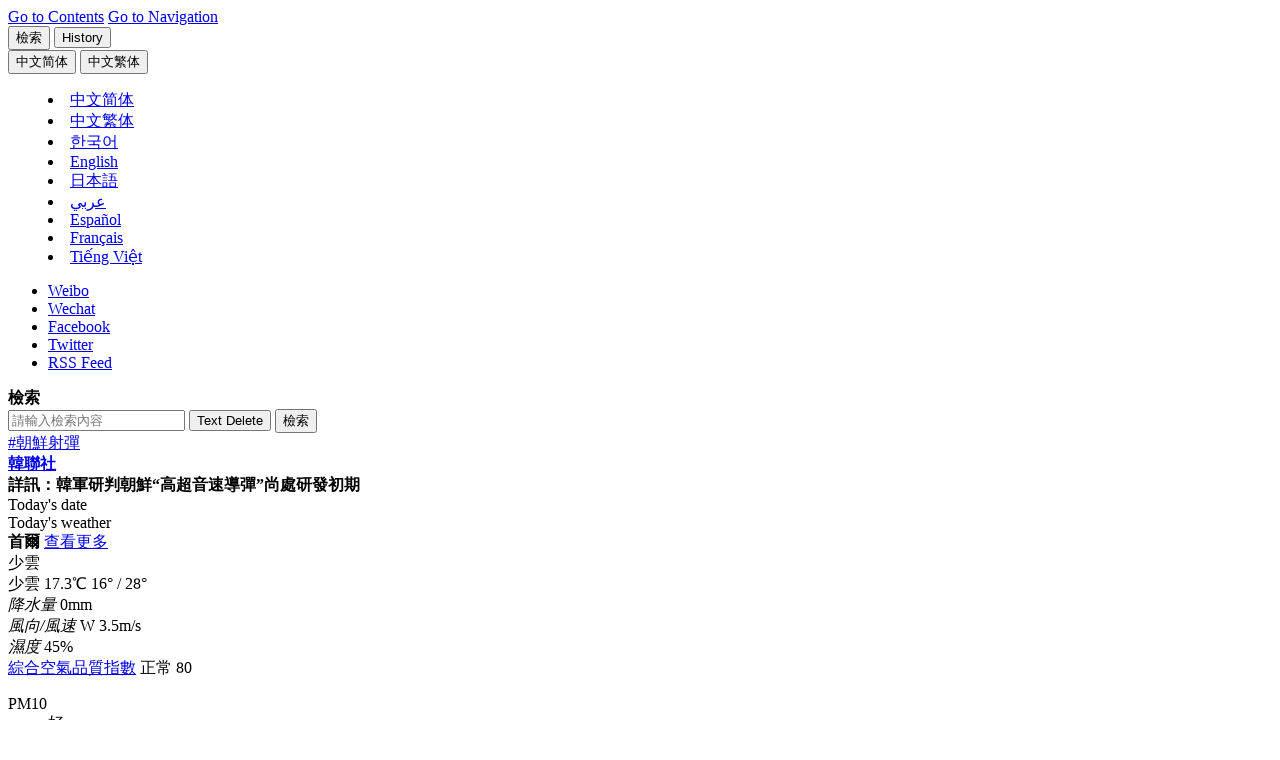

--- FILE ---
content_type: text/html;charset=big5
request_url: https://cb.yna.co.kr/gate/big5/cn.yna.co.kr/view/ACK20210929003900881?section=politics/index
body_size: 61899
content:
<!doctype html>
<html lang="zh" class="zh">
<head itemscope>
<meta charset="BIG5">
<meta http-equiv="X-UA-Compatible" content="IE=edge">
<meta name="viewport" content="width=device-width, initial-scale=1.0, maximum-scale=1.0, minimum-scale=1.0, user-scalable=no, target-densitydpi=medium-dpi">
<meta name="robots" content="max-image-preview:large, max-video-preview:30">
<link rel="canonical" id="canonical" href="https://cb.yna.co.kr/gate/big5/cn.yna.co.kr/view/ACK20210929003900881">
<meta property="og:url" content="https://cb.yna.co.kr/gate/big5/cn.yna.co.kr/view/ACK20210929003900881">
<meta name="twitter:url" content="https://cb.yna.co.kr/gate/big5/cn.yna.co.kr/view/ACK20210929003900881">
<meta itemprop="url" content="https://cb.yna.co.kr/gate/big5/cn.yna.co.kr/view/ACK20210929003900881">
<title>詳訊：韓軍研判朝鮮“高超音速導彈”尚處研發初期 | 韓聯社</title>
<meta property="og:title" content="詳訊：韓軍研判朝鮮“高超音速導彈”尚處研發初期 | 韓聯社">
<meta name="title" content="詳訊：韓軍研判朝鮮“高超音速導彈”尚處研發初期 | 韓聯社">
<meta name="twitter:title" content="詳訊：韓軍研判朝鮮“高超音速導彈”尚處研發初期 | 韓聯社">
<meta itemprop="name" content="詳訊：韓軍研判朝鮮“高超音速導彈”尚處研發初期 | 韓聯社">
<meta itemprop="headline" content="詳訊：韓軍研判朝鮮“高超音速導彈”尚處研發初期 | 韓聯社" />
<meta property="og:description" content="韓聯社首爾9月29日電 南韓聯合參謀本部（聯參）29日發佈消息稱，從朝鮮所謂“高超音速導彈”的飛行速度等情況研判，該導彈尚處於初期研發階段，到投入實戰部署尚需較長時間。據悉，韓美情..." />
<meta name="description" content="韓聯社首爾9月29日電 南韓聯合參謀本部（聯參）29日發佈消息稱，從朝鮮所謂“高超音速導彈”的飛行速度等情況研判，該導彈尚處於初期研發階段，到投入實戰部署尚需較長時間。據悉，韓美情..." />
<meta name="twitter:description" content="韓聯社首爾9月29日電 南韓聯合參謀本部（聯參）29日發佈消息稱，從朝鮮所謂“高超音速導彈”的飛行速度等情況研判，該導彈尚處於初期研發階段，到投入實戰部署尚需較長時間。據悉，韓美情..." />
<meta itemprop="description" content="韓聯社首爾9月29日電 南韓聯合參謀本部（聯參）29日發佈消息稱，從朝鮮所謂“高超音速導彈”的飛行速度等情況研判，該導彈尚處於初期研發階段，到投入實戰部署尚需較長時間。據悉，韓美情..." />
<meta name="twitter:card" content="summary_large_image" />
<meta name="twitter:image" content="https://cb.yna.co.kr/gate/big5/img.yna.co.kr/photo/yna/YH/2021/09/29/PYH2021092900660004200_P4.jpg">
<meta property="og:image" content="https://cb.yna.co.kr/gate/big5/img.yna.co.kr/photo/yna/YH/2021/09/29/PYH2021092900660004200_P4.jpg" />
<meta property="og:image:width" content="1024" />
<meta property="og:image:height" content="681" />
<meta name="image" content="https://cb.yna.co.kr/gate/big5/img.yna.co.kr/photo/yna/YH/2021/09/29/PYH2021092900660004200_P4.jpg" />
<meta itemprop="image" content="https://cb.yna.co.kr/gate/big5/img.yna.co.kr/photo/yna/YH/2021/09/29/PYH2021092900660004200_P4.jpg" />
<meta itemprop="thumbnailUrl" content="https://cb.yna.co.kr/gate/big5/img.yna.co.kr/photo/yna/YH/2021/09/29/PYH2021092900660004200_P4.jpg" />
<link rel="image_src" href="https://cb.yna.co.kr/gate/big5/img.yna.co.kr/photo/yna/YH/2021/09/29/PYH2021092900660004200_P4.jpg" />
<meta property="yna:content_id" content="ACK20210929003900881">
<meta property="yna:mobile_url" content="https://cb.yna.co.kr/gate/big5/m-cn.yna.co.kr/view/ACK20210929003900881">
<meta property="article:section" content="Politics" />
<meta itemprop="genre" content="Politics" />
<meta property="article:author" content="https://www.facebook.com/yonhapcn" />
<meta property="article:author" content="中文新聞組" />
<meta name="author" content="中文新聞組" />
<meta itemprop="publisher" content="中文新聞組" />
<meta property="article:published_time" content="2021-09-29T16:55:08+09:00" />
<meta property="article:modified_time" content="2021-09-29T16:55:08+09:00" />
<meta property="og:see_also" content="https://cb.yna.co.kr/gate/big5/cn.yna.co.kr/view/ACK20210929003400881" />
<meta property="og:see_also" content="https://cb.yna.co.kr/gate/big5/cn.yna.co.kr/view/ACK20210929002700881" />
<meta property="og:see_also" content="https://cb.yna.co.kr/gate/big5/cn.yna.co.kr/view/ACK20210928003200881" />
<meta property="og:see_also" content="https://cb.yna.co.kr/gate/big5/cn.yna.co.kr/view/ACK20210929002800881" />
<meta property="og:see_also" content="https://cb.yna.co.kr/gate/big5/cn.yna.co.kr/view/ACK20210929001100881" />
<link rel="alternate" media="only screen and (max-width: 640px)" href="https://cb.yna.co.kr/gate/big5/m-cn.yna.co.kr/view/ACK20210929003900881" />
<meta property="og:type" content="article">
<meta name="resource-type" content="article">
<meta name="copyright" content="Yonhapnews">
<meta property="og:site_name" content="韓聯社（南韓聯合通訊社）">
<meta name="twitter:site" content="@yonhapcn">
<meta property="article:publisher" content="https://www.facebook.com/yonhapcn">
<meta name="twitter:creator" content="@yonhapcn">
<meta property="og:locale" content="zh">
<meta itemprop="inLanguage" content="zh">
<link rel="shortcut icon" type="image/x-icon" href="https://r.yna.co.kr/global/favicon.ico">
<link rel="icon" type="image/x-icon" href="https://r.yna.co.kr/global/favicon.ico">
<link rel="stylesheet" href="https://fonts.googleapis.com/css?family=Barlow:wght@400,500,700&display=swap">
<link rel="stylesheet" href="https://r.yna.co.kr/global/home/v01/css/default.css?v=20260114_1045">
<link rel="stylesheet" href="https://r.yna.co.kr/global/home/v01/css/layout.css?v=20260114_1045">
<link rel="stylesheet" href="https://r.yna.co.kr/www/home_n/v02/css/media.css?v=20260114_1045">
<link rel="stylesheet" href="https://r.yna.co.kr/global/home/v01/css/article.css?v=20260114_1045">
<link rel="stylesheet" href="https://r.yna.co.kr/global/home/v01/css/common.css?v=20260114_1600">
<link rel="stylesheet" href="https://r.yna.co.kr/global/home/v01/css/weather_ui.css?v=20260114_1045">
<link rel="stylesheet" href="https://r.yna.co.kr/global/home/v01/css/weather_ui02.css?v=20260114_1045">
<link rel="stylesheet" href="https://r.yna.co.kr/global/home/v01/css/weather.css?v=20260114_1045">
<link rel="stylesheet" href="https://r.yna.co.kr/ck/home/v01/css/cb.css?v=20260114_1045">
<link rel="stylesheet" href="https://r.yna.co.kr/global/home/v01/css/ui.css?v=20260114_1045">
<script src="https://r.yna.co.kr/global/home/v01/js/jquery-1.12.4.js"></script>
<!--[if (IE 8)|(IE 9)]><script src="https://rd.yna.co.kr/common/js/jquery.xdr.min.js"></script><![endif]-->
<script src="https://r.yna.co.kr/global/lib/v01/js/jquery.tmpl.min.js"></script>
<script src="https://r.yna.co.kr/global/home/v01/js/jquery-ui.js"></script>
<script src="https://r.yna.co.kr/global/home/v01/js/plugin.js"></script>
<script src="https://r.yna.co.kr/global/lib/v01/js/underscore-min.js"></script>
<script src="https://r.yna.co.kr/global/home/v01/js/video.js"></script>
<script src="https://rd.yna.co.kr/ck/js/ck_static.js?v=20260114_1045" charset="UTF-8"></script>
<script src="https://rd.yna.co.kr/global/js/serviceCore.js?v=20260114_1045"></script>
<script src="https://rd.yna.co.kr/global/js/mediaCompiler.js?v=20260114_1045"></script>
<script src="https://rd.yna.co.kr/global/js/dateFormat.js?v=20260114_1045" charset="UTF-8"></script>
<script src="https://rd.yna.co.kr/global/js/book_mark.js?v=20260114_1045"></script>
<script src="https://rd.yna.co.kr/global/js/saved.js?v=20260114_1045"></script>
<script src="https://r.yna.co.kr/global/home/v01/js/weather.js?v=20260114_1045" charset="UTF-8"></script>
<script src="https://r.yna.co.kr/global/home/v01/js/common.js?v=20260114_1600"></script>
<script src="https://r.yna.co.kr/global/home/v01/js/ui.js?v=20260114_1045"></script>
<!--[if lt IE 9]>
<script src="https://r.yna.co.kr/global/home/v01/js/html5shiv.js"></script>
<script src="https://r.yna.co.kr/global/home/v01/js/selectivizr.js"></script>
<script src="https://r.yna.co.kr/global/home/v01/js/videojs-ie8.min.js"></script>
<link rel="stylesheet" href="https://r.yna.co.kr/global/home/v01/css/ie8.css">
<![endif]-->
<script async src="https://www.googletagmanager.com/gtag/js?id=G-6TSHD4DVG1"></script>
<script>
	window.dataLayer = window.dataLayer || [];
	function gtag() { dataLayer.push(arguments); }
	gtag('js', new Date());
	gtag('config', 'G-6TSHD4DVG1');
	gtag('config', 'G-3DRTCWDZK9');
</script>
<script type="text/javascript" src="https://rd.yna.co.kr/global/js/yna_stat.js?v=20260114_1045"></script>
<script src="https://cdp.yna.co.kr/script/1.0.0/yna_crm_log_module.min.js"></script>
<script>
	let chineseSite = 'YNA_CN';
	if (document.location.host == 'cb.yna.co.kr') chineseSite = 'YNA_CB';
	console.log(chineseSite);
	window.__YNALogModuleDataLayer = window.__YNALogModuleDataLayer || [];
	window.__YNALogModuleDataLayer.push({ type: 'pageview', option: { sid: chineseSite } });
</script>
<script type="application/ld+json">
{
	"@context": "https://cb.yna.co.kr/gate/big5/schema.org","@type": "NewsMediaOrganization",
	"name" : "韓聯社" ,"alternateName":  ["&#50672;&#54633;&#45684;&#49828;", "YNA", "YonhapNews", "Yonhap News Agency", "聯合&#12491;&#12517;&#12540;&#12473;", "&#1608;&#1603;&#1575;&#1604;&#1577; &#1610;&#1608;&#1606;&#1607;&#1575;&#1576; &#1604;&#1604;&#1575;&#1606;&#1576;&#1575;&#1569;", "AGENCIA DE NOTICIAS YONHAP", "AGENCE DE PRESSE YONHAP", "H&#227;ng th&#244;ng t&#7845;n Yonhap News"],
	"url": "https://cb.yna.co.kr/gate/big5/cn.yna.co.kr/",
	"@id": "https://cb.yna.co.kr/gate/big5/cn.yna.co.kr/#publisher",
	"logo": {"@context": "https://cb.yna.co.kr/gate/big5/schema.org","@type": "ImageObject","url": "https://r.yna.co.kr/global/home/v01/img/yonhapnews_logo_600x600_cb01.jpg","width": 600,"height": 600},
	"image": {"@context": "https://cb.yna.co.kr/gate/big5/schema.org","@type": "ImageObject","url": "https://r.yna.co.kr/global/home/v01/img/yonhapnews_logo_1200x800_ck01.jpg","width": 1200, "height": 800},
	"ethicsPolicy": "https://www.yna.co.kr/policy/ethics",
	"foundingDate": "1980-12-19",
	"address": {"@type": "PostalAddress", "postalCode": "03143", "addressCountry": "KR", "addressRegion": "首爾", "addressLocality": "鐘路區", "streetAddress": "栗谷路2街25"},"telephone": "+82-2-398-3114",
	"sameAs": ["https://www.facebook.com/yonhapcn","https://cb.yna.co.kr/gate/big5/x.com/yonhapcn","https://cb.yna.co.kr/gate/big5/zh.wikipedia.org/wiki/%E9%9F%93%E5%9C%8B%E8%81%AF%E5%90%88%E9%80%9A%E8%A8%8A%E7%A4%BE","https://www.weibo.com/yonhapcn"]
}
</script>
<script type="application/ld+json">
{
	"@context": "https://cb.yna.co.kr/gate/big5/schema.org","@type": "BreadcrumbList",
	"itemListElement": [
		
		
		{ "@type": "ListItem", "position": 1, "item": { "@id": "https://cb.yna.co.kr/gate/big5/cn.yna.co.kr/", "name": "韓聯社" }},
		
		
		
		{ "@type": "ListItem", "position": 2, "item": { "@id": "https://cb.yna.co.kr/gate/big5/cn.yna.co.kr/politics/index", "name": "政治" }}
		
		
		
		
		
	]
}
</script>
<script type="application/ld+json">
{
	"@context": "https://cb.yna.co.kr/gate/big5/schema.org","@type": "NewsArticle","inLanguage": "zh",
	"mainEntityOfPage": "https://cb.yna.co.kr/gate/big5/cn.yna.co.kr/view/ACK20210929003900881",
	"url": "https://cb.yna.co.kr/gate/big5/cn.yna.co.kr/view/ACK20210929003900881",
	"headline": "詳訊：韓軍研判朝鮮“高超音速導彈”尚處研發初期",
	"image": [{"@context": "https://cb.yna.co.kr/gate/big5/schema.org","@type": "ImageObject","url": "https://cb.yna.co.kr/gate/big5/img.yna.co.kr/photo/yna/YH/2021/09/29/PYH2021092900660004200_P4.jpg","caption": "資料圖片：據朝中社9月29日報道，朝鮮國防科學院28日上午在慈江道龍林郡都陽裏試射了新研發的“火星-8”型高超音速導彈。 韓聯社/朝中社（圖片僅限南韓國內使用，嚴禁轉載複製）"}],
	"video": [],
	"keywords": ["朝鮮射彈"],
	"datePublished": "2021-09-29T16:55:08+09:00",
	"dateModified": "2021-09-29T16:55:08+09:00",
	"author": [{"@context":"https://cb.yna.co.kr/gate/big5/schema.org","@type":"Person","name":"中文新聞組","url":"https://cb.yna.co.kr/gate/big5/cn.yna.co.kr/"}],
	"publisher": {"@id": "https://cb.yna.co.kr/gate/big5/cn.yna.co.kr/#publisher","name": "韓聯社","logo": {"@context":"https://cb.yna.co.kr/gate/big5/schema.org","@type": "ImageObject", "url": "https://r.yna.co.kr/global/home/v01/img/yonhapnews_logo_600x600_cb01.jpg", "width": 600,"height": 600}},
	"copyrightHolder": {"@id": "https://cb.yna.co.kr/gate/big5/cn.yna.co.kr/#publisher", "name": "韓聯社"},
	"sourceOrganization": {"@id": "https://cb.yna.co.kr/gate/big5/cn.yna.co.kr/#publisher", "name": "韓聯社"},
	"isAccessibleForFree": true,"description": "韓聯社首爾9月29日電 南韓聯合參謀本部（聯參）29日發佈消息稱，從朝鮮所謂“高超音速導彈”的飛行速度等情況研判，該導彈尚處於初期研發階段，到投入實戰部署尚需較..."
}
</script>
<script id="pfrtData" type="application/json">
{
	"contentid": "ACK20210929003900881",
	"title": "詳訊：韓軍研判朝鮮“高超音速導彈”尚處研發初期",
	"writerName" : "中文新聞組",
	"section": "Politics",
	"thumbnailUrl" : "https://cb.yna.co.kr/gate/big5/img.yna.co.kr/photo/yna/YH/2021/09/29/PYH2021092900660004200_P4.jpg",
	"distdatetime" : "2021-09-29T16:55:08+09:00",
	"langType" : "CK",
	"residenceZoneName" : "",
	"urgency" : "3",
	"keyword": "朝鮮射彈",
	"divView" : "Politics(general);TWIT"
}
</script>
<script type="text/javascript" src="https://rd.yna.co.kr/global/js/redirect.js?v=20260114_1045"></script>
<script>
	Redirect.check('https://cb.yna.co.kr/gate/big5/m-cn.yna.co.kr/view/{cid}?{param}', '');
</script>
<script type="text/javascript">
  window._taboola = window._taboola || [];
  _taboola.push({article:'auto'});
  !function (e, f, u, i) {
    if (!document.getElementById(i)){
      e.async = 1;
      e.src = u;
      e.id = i;
      f.parentNode.insertBefore(e, f);
    }
  }(document.createElement('script'),
  document.getElementsByTagName('script')[0],
  'https://cdn.taboola.com/libtrc/yonhapnews-china/loader.js',
  'tb_loader_script');
  if(window.performance && typeof window.performance.mark == 'function')
    {window.performance.mark('tbl_ic');}
</script>
</head>
<body class="page-view page-article page-national body-ACK20210929003900881" data-depth01="politics">
<input type="hidden" id="cid" value="ACK20210929003900881">
<script id="contentJsonData">
(function(){
	CONTENT_DATA = JSON.stringify({
		"CID":"ACK20210929003900881",
		"TITLE":"詳訊：韓軍研判朝鮮\u201C高超音速導彈\u201D尚處研發初期",
		
		"BODY":"\n韓聯社首爾9月29日電 南韓聯合參謀本部（聯參）29日發佈消息稱，從朝鮮所謂\u201C高超音速導彈\u201D的飛行速度等情況研判，該導彈尚處於初期研發階段，到投入實戰部署尚需較長時間。\n\n據悉，韓美情報部門探測到的導彈速度約為3馬赫（3倍音速），尚未達到高超音速導彈的5倍音速標準，因此韓美研判其尚處研發初期。目前全球僅有美國、中國和俄羅斯成功研製出高超音速導彈。\n\n聯參稱，軍方研判韓美武器能探測並攔截朝方試射的導彈。有觀點認為，朝方完成試射並將其投入實戰部署後，攔截難度可能會加大。\n\n有分析指出，鋻於朝鮮的高超音速導彈已進入試射階段，韓美軍方有必要及時完善導彈防禦系統。另就韓軍破例正式確認朝鮮研發新型導彈一事，軍方人士表示，僅有朝鮮公開的報道內容可能會引發國民不安，因此聯參就目前的情況作以說明。\n\n據朝中社當天報道，朝鮮國防科學院28日上午在慈江道龍林郡都陽裏試射了新研發的\u201C火星-8\u201D型高超音速導彈。報道稱，試射結果驗證了首次引進的安瓿化導彈燃料系統和發動機穩定性。（完）\n\n\n\nsunwj@yna.co.kr\n\n【版權歸韓聯社所有，未經授權嚴禁轉載複製】",
		"IMG":"https://cb.yna.co.kr/gate/big5/img.yna.co.kr/photo/yna/YH/2021/09/29/PYH2021092900660004200_P2.jpg",
		
		"SECTION":"politics/index;政治",
		"SECTION_NAME":"政治",
		"KEYWORD":"朝鮮射彈",
		"DATETIME":"20210929165508"
	});
})();
</script>
<input type="hidden" id="requestSection" value="politics/index"/>
<input type="hidden" id="section" name="section" value="politics">
<div id="skipNav">
<a href="#container">Go to Contents</a>
<a href="#nav">Go to Navigation</a>
</div>
<header id="header" class="wrap-header">
<div class="header">
<div class="top-menu top-menu01">
<button type="button" class="btn-pop-search btn-pop-search01"><span>檢索</span></button>
<button type="button" class="btn-history btn-history01"><span>History</span></button>
<span class="history-num" id="history-num"></span>
<div id="langMenu" class="lang-menu lang-menu01">
<button type="button" class="btn-lang cgg"><span><fjtignoreurl>&#20013;&#25991;&#31616;&#20307;</fjtignoreurl></span></button>
<button type="button" class="btn-lang cbb"><span><fjtignoreurl>&#20013;&#25991;&#32321;&#20307;</fjtignoreurl></span></button>
<menu class="list">
<li class="zh cg"><fjtignoreurl><a href="https://cn.yna.co.kr/" lang="zh"><span>&#20013;&#25991;&#31616;&#20307;</span></a></fjtignoreurl></li>
<li class="zh cb"><fjtignoreurl><a href="https://cb.yna.co.kr" lang="zh"><span>&#20013;&#25991;&#32321;&#20307;</span></a></fjtignoreurl></li>
<li class="ko"><a href="https://www.yna.co.kr/" lang="ko"><span>&#54620;&#44397;&#50612;</span></a></li>
<li class="en"><a href="https://en.yna.co.kr/" lang="en"><span>English</span></a></li>
<li class="ja"><a href="https://jp.yna.co.kr/" lang="ja"><span>日本語</span></a></li>
<li class="ar"><a href="https://ar.yna.co.kr/" lang="ar"><span>&#1593;&#1585;&#1576;&#1610;</span></a></li>
<li class="es"><a href="https://sp.yna.co.kr/" lang="es"><span>Espa&#241;ol</span></a></li>
<li class="fr"><a href="https://fr.yna.co.kr/" lang="fr"><span>Fran&#231;ais</span></a></li>
<li class="vi"><a href="https://cb.yna.co.kr/gate/big5/vi.yna.co.kr/" lang="vi"><span>Ti&#7871;ng Vi&#7879;t</span></a></li>
</menu>
</div>
</div>
<ul class="sns-link">
<li class="wei"><a href="https://www.weibo.com/yonhapcn" target="_blank" rel="nofollow">Weibo</a></li>
<li class="wec">
<a href="#none" class="sns-clicked">Wechat</a>
<div class="sns-layer-wec" style="display:none;">
<div class="sns-layer-inner">
<button class="close">close</button>
<span class="img-con"><img src="https://r.yna.co.kr/ck/home/v01/img/img_m_qr2.gif" alt="微信 QR code"></span>
<div class="txt-con">
<span>用微信掃碼二維碼</span>
<span>分享至好友和朋友圈</span>
</div>
</div>
<i></i>
</div>
</li>
<li class="fb"><a href="https://www.facebook.com/yonhapcn" target="_blank" rel="nofollow">Facebook</a></li>
<li class="tw"><a href="https://twitter.com/yonhapcn" target="_blank" rel="nofollow">Twitter</a></li>
<li class="rss"><a href="https://cb.yna.co.kr/gate/big5/cn.yna.co.kr/channel/rss">RSS Feed</a></li>
</ul>
</div>
<div id="headerSearch" class="search-layer search-layer01">
<div class="search-top">
<strong class="tit">檢索</strong>
<form action="http://cb.yna.co.kr/gate/big5/cn.yna.co.kr/search/index@UTF-8" method="get" enctype="application/x-www-form-urlencoded">
<div class="box">
<div class="input-box">
<input type="text" id="index-sch-keyword" name="query" value="" placeholder="請輸入檢索內容">
<input type="hidden" id="index-sch-lang" name="lang" value="CK">
<button type="button" class="btn-del" id="gnbDel"><span>Text Delete</span></button>
<button type="button" class="btn-search"><span>檢索</span></button>
</div>
<div class="keyword">
<span><a href="https://cb.yna.co.kr/gate/big5/cn.yna.co.kr/search/index?query=-ifbase4-base60-JUU2JTlDJTlEJUU5JUIyJTlDJUU1JUIwJTg0JUU1JUJDJUI5Jmxhbmc9Q0s~">#朝鮮射彈</a></span>
</div>
</div>
</form>
</div>
</div>
<strong class="header-logo logo-style01"><a href="https://cb.yna.co.kr/gate/big5/cn.yna.co.kr/index">韓聯社</a></strong>
<div class="page-view-title"><strong>詳訊：韓軍研判朝鮮“高超音速導彈”尚處研發初期</strong></div>
<div class="header-cont">
<div class="today-zone">
<span class="tit">Today&#39;s date</span>
<strong class="date"></strong>
</div>
<div id="tickerWeather" class="weather-zone">
<span class="tit">Today&#39;s weather</span>
<div class="weather-slide">
</div>
<div class="weather-layer">
<div id="con-wrap01" class="con-wrap">
<div class="tit-wrap">
<strong class="tit">首爾</strong>
<span class="btn"><a href="https://cb.yna.co.kr/gate/big5/cn.yna.co.kr/weather/index">查看更多</a></span>
</div>
<span class="ico ico-b02">少雲</span>
<div class="temp-wrap">
<span class="txt">少雲</span>
<span class="temp">17.3<span>℃</span></span>
<span class="min-max"><span class="min">16&#176;</span> /
<span class="max">28&#176;</span></span>
</div>
<div class="temp-wrap02">
<div class="con">
<em class="tit">降水量</em>
0mm
</div>
<div class="con">
<em class="tit">風向/風速</em>
W 3.5m/s
</div>
<div class="con">
<em class="tit">濕度</em>
45%
</div>
</div>
<div class="bot-wrap">
<div class="tit-wrap">
<span class="tit"><a href="#none">綜合空氣品質指數</a></span>
<span class="txt"><span>正常</span> 80</span>
</div>
<dl>
<dt>PM10</dt>
<dd>好</dd>
<dt>DSS</dt>
<dd>極差</dd>
<dt>PM2.5</dt>
<dd>差</dd>
<dt>O&#8323;</dt>
<dd>普通</dd>
</dl>
</div>
</div>
</div>
<div class="weather-layer-pop" id="weather-Advice-auto">
<div id="con-wrap" class="con-wrap">
<div class="tit-wrap">
<span class="btn02"><button type="button" class="btn-close" id="weatherlayerClose"><span>close</span></button></span>
</div>
<dl>
<dt>CAI</dt>
<dd>綜合空氣品質指數</dd>
<dt>PM10</dt>
<dd>顆粒物濃度低於10微克/立方米</dd>
<dt>PM2.5</dt>
<dd>顆粒物濃度低於2.5微克/立方米</dd>
<dt>O&#8323;</dt>
<dd>Ozone</dd>
</dl>
</div>
</div>
</div>
<div id="latestNews" class="latest-news">
<span class="tit">Latest News</span>
<div class="latest-news-slide">
</div>
<span class="btn-wrap">
<button type="button" class="btn-latest-pause"><span>Pause</span></button>
<button type="button" class="btn-latest-more"><span>more</span></button>
</span>
<div id="latestNewsLayer" class="latest-news-layer">
<span class="btn-wrap">
<button type="button" class="btn-close"><span>Close</span></button>
</span>
<ul>
</ul>
</div>
</div>
</div>
<nav id="nav" class="nav">
<ul class="gnb">
<li class="depth01">
<a href="https://cb.yna.co.kr/gate/big5/cn.yna.co.kr/news" data-depth01="headlines">滾動</a>
</li>
<li class="depth01">
<a href="https://cb.yna.co.kr/gate/big5/cn.yna.co.kr/politics/index" data-depth01="politics">政治</a>
</li>
<li class="depth01">
<a href="https://cb.yna.co.kr/gate/big5/cn.yna.co.kr/economy/index" data-depth01="economy">經濟</a>
</li>
<li class="depth01">
<a href="https://cb.yna.co.kr/gate/big5/cn.yna.co.kr/society/index" data-depth01="society">社會</a>
</li>
<li class="depth01">
<a href="https://cb.yna.co.kr/gate/big5/cn.yna.co.kr/culture-sports/index" data-depth01="cs">文娛體育</a>
</li>
<li class="depth01">
<a href="https://cb.yna.co.kr/gate/big5/cn.yna.co.kr/nk/index" data-depth01="nk">朝鮮</a>
</li>
<li class="depth01">
<a href="https://cb.yna.co.kr/gate/big5/cn.yna.co.kr/china-relationship/index" data-depth01="kcr">韓中關係</a>
</li>
<li class="depth01">
<a href="https://cb.yna.co.kr/gate/big5/cn.yna.co.kr/image/index" data-depth01="image">圖片</a>
</li>
<li class="last depth01">
<a href="https://cb.yna.co.kr/gate/big5/cn.yna.co.kr/video/index" data-depth01="video">視頻</a>
</li>
</ul>
</nav>
<div class="sub-menu-bar"></div>
</header>
<div id="#dim" class="dim"></div>
<script>
	(function(){
		ARTICLE_SLIDE_DATA = {"_CREATE":"20260121 11:57:13.101","DATA":[{"DIV":"edit","IMG":"\/photo\/yna\/YH\/2026\/01\/21\/PYH2026012104330001300_T.jpg","NUM":1,"SECTION_CODE":"politics\/index","TITLE":"李在明新年記者會：將尋求可行手段力保匯率趨穩","CID":"ACK20260121001800881"},{"DIV":"edit","IMG":"\/photo\/yna\/YH\/2026\/01\/10\/PYH2026011000460004200_T.jpg","NUM":2,"SECTION_CODE":"politics\/index","TITLE":"韓軍警強制調查無人機入朝案三名嫌疑人","CID":"ACK20260121001000881"},{"DIV":"edit","IMG":"\/etc\/inner\/CK\/2026\/01\/21\/ACK20260121000600881_03_i_T.jpg","NUM":3,"SECTION_CODE":"economy\/index","TITLE":"三星顯示向中國極氪9X供應三款車載OLED屏","CID":"ACK20260121000600881"},{"DIV":"edit","IMG":"\/photo\/yna\/YH\/2025\/09\/17\/PYH2025091720810008300_T.jpg","NUM":4,"SECTION_CODE":"politics\/index","TITLE":"韓外交部：正推進一季度內舉行韓中外長會談","CID":"ACK20260120003900881"},{"DIV":"edit","IMG":"\/photo\/yna\/YH\/2026\/01\/15\/PYH2026011501140001300_T.jpg","NUM":5,"SECTION_CODE":"politics\/index","TITLE":"韓總理金民錫明起訪美 或會晤美副總統萬斯","CID":"ACK20260121000700881"},{"DIV":"edit","IMG":"\/photo\/yna\/YH\/2026\/01\/21\/PYH2026012100920004200_T.jpg","NUM":6,"SECTION_CODE":"nk\/index","TITLE":"金正恩出席溫泉設施竣工儀式讚賞改造成果","CID":"ACK20260121000100881"},{"DIV":"section","IMG":"\/etc\/inner\/CK\/2026\/01\/21\/ACK20260121001100881_01_i_T.jpg","NUM":7,"SECTION_CODE":"politics\/index","TITLE":"簡訊：李在明召開記者會提出新年施政方向","CID":"ACK20260121001100881"},{"DIV":"section","IMG":"\/photo\/yna\/YH\/2026\/01\/21\/PYH2026012104330001300_T.jpg","NUM":8,"SECTION_CODE":"politics\/index","TITLE":"簡訊：李在明表示將力爭儘早重啟朝美和韓朝對話","CID":"ACK20260121001200881"},{"DIV":"section","IMG":"\/etc\/inner\/CK\/2026\/01\/21\/ACK20260121000900881_01_i_T.jpg","NUM":9,"SECTION_CODE":"politics\/index","TITLE":"快訊：李在明表示將力爭儘早重啟朝美和韓朝對話","CID":"ACK20260121000900881"},{"DIV":"section","IMG":"\/etc\/inner\/CK\/2026\/01\/21\/ACK20260121000800881_01_i_T.jpg","NUM":10,"SECTION_CODE":"politics\/index","TITLE":"快訊：李在明開新年記者會提出五大國家發展戰略","CID":"ACK20260121000800881"},{"DIV":"section","IMG":"\/photo\/cms\/2020\/10\/09\/66\/PCM20201009000066030_T.jpg","NUM":11,"SECTION_CODE":"economy\/index","TITLE":"電商酷澎遇用戶\u201C登出潮\u201D 競爭對手分羹市場","CID":"ACK20260120001200881"},{"DIV":"section","IMG":"\/photo\/cms\/2019\/07\/03\/35\/PCM20190703000135990_T.jpg","NUM":12,"SECTION_CODE":"economy\/index","TITLE":"IMF上調南韓2026年經濟增長預期至1.9%","CID":"ACK20260119003200881"},{"DIV":"section","IMG":"\/photo\/yna\/YH\/2026\/01\/19\/PYH2026011912470001301_T.jpg","NUM":13,"SECTION_CODE":"economy\/index","TITLE":"韓綜股指收盤首破4900點 實現12連漲","CID":"ACK20260119003300881"},{"DIV":"section","IMG":"\/photo\/yna\/YH\/2026\/01\/18\/PYH2026011802310001300_T.jpg","NUM":14,"SECTION_CODE":"economy\/index","TITLE":"現代汽車股價漲勢迅猛 歸功於AI機器人技術","CID":"ACK20260119002000881"},{"DIV":"section","IMG":"\/photo\/yna\/YH\/2025\/11\/28\/PYH2025112811250001300_T.jpg","NUM":15,"SECTION_CODE":"economy\/index","TITLE":"李健熙遺孀減持1500萬股三星電子股份套現","CID":"ACK20260119001100881"},{"DIV":"section","IMG":"\/photo\/cms\/2020\/03\/28\/12\/PCM20200328000012030_T.jpg","NUM":16,"SECTION_CODE":"society\/index","TITLE":"全球速賣通賣家賬戶去年遭入侵 結算款延遲到賬","CID":"ACK20260120004100881"},{"DIV":"section","IMG":"\/etc\/inner\/CK\/2026\/01\/20\/ACK20260120003200881_01_i_T.jpg","NUM":17,"SECTION_CODE":"society\/index","TITLE":"2026年1月20日韓聯社要聞簡報","CID":"ACK20260120003200881"},{"DIV":"section","IMG":"\/photo\/yna\/YH\/2026\/01\/05\/PYH2026010518650001300_T.jpg","NUM":18,"SECTION_CODE":"society\/index","TITLE":"韓智庫舉辦專家對話會為韓中關係發展把脈定向","CID":"ACK20260120003000881"},{"DIV":"section","IMG":"\/photo\/yna\/YH\/2026\/01\/20\/PYH2026012002270001300_T.jpg","NUM":19,"SECTION_CODE":"society\/index","TITLE":"大寒節氣南韓遭遇強寒流來襲","CID":"ACK20260120001400881"},{"DIV":"section","IMG":"\/etc\/inner\/CK\/2026\/01\/20\/ACK20260120001300881_06_i_T.jpg","NUM":20,"SECTION_CODE":"society\/index","TITLE":"調查：八成多外國人對南韓有好感 佔比創新高","CID":"ACK20260120001300881"},{"DIV":"section","IMG":"\/etc\/inner\/CK\/2026\/01\/20\/ACK20260120001500881_05_i_T.jpg","NUM":21,"SECTION_CODE":"culture-sports\/index","TITLE":"BLACKPINK世巡東京站演出吸引16萬餘人捧場","CID":"ACK20260120001500881"},{"DIV":"section","IMG":"\/etc\/inner\/CK\/2026\/01\/19\/ACK20260119003400881_02_i_T.jpg","NUM":22,"SECTION_CODE":"culture-sports\/index","TITLE":"防彈成員V發行第二部寫真集《TYPE 非》","CID":"ACK20260119003400881"},{"DIV":"section","IMG":"\/etc\/inner\/CK\/2026\/01\/19\/ACK20260119002400881_02_i_T.jpg","NUM":23,"SECTION_CODE":"culture-sports\/index","TITLE":"防彈擬於3月底在首爾光化門舉行回歸演出","CID":"ACK20260119002400881"},{"DIV":"section","IMG":"\/etc\/inner\/CK\/2026\/01\/19\/ACK20260119001300881_07_i_T.jpg","NUM":24,"SECTION_CODE":"culture-sports\/index","TITLE":"男團EXO今攜正規新輯《REVERXE》回歸","CID":"ACK20260119001300881"},{"DIV":"section","IMG":"\/photo\/yna\/YH\/2025\/10\/28\/PYH2025102819950000700_T.jpg","NUM":25,"SECTION_CODE":"culture-sports\/index","TITLE":"韓政府擬與朝共同申請跆拳道入遺","CID":"ACK20260119000700881"},{"DIV":"section","IMG":"\/etc\/inner\/CK\/2026\/01\/20\/ACK20260120000700881_03_i_T.jpg","NUM":26,"SECTION_CODE":"nk\/index","TITLE":"金正恩在工廠竣工儀式上解除一副總理職務","CID":"ACK20260120000700881"},{"DIV":"section","IMG":"\/photo\/yna\/YH\/2026\/01\/19\/PYH2026011902030004200_T.jpg","NUM":27,"SECTION_CODE":"nk\/index","TITLE":"朝鮮階級教育設施出現\u201C南韓是頭號敵國\u201D標語","CID":"ACK20260119002700881"},{"DIV":"section","IMG":"\/photo\/cms\/2024\/05\/17\/92\/PCM20240517000192990_T.jpg","NUM":28,"SECTION_CODE":"nk\/index","TITLE":"朝鮮駭客組織利用NAVER和谷歌門戶廣告實施攻擊","CID":"ACK20260119002100881"},{"DIV":"section","IMG":"\/photo\/yna\/YH\/2025\/09\/05\/PYH2025090501370088100_T.jpg","NUM":29,"SECTION_CODE":"nk\/index","TITLE":"金正恩向習近平致賀年卡 與多國領導人捆綁報道","CID":"ACK20260118000200881"},{"DIV":"section","IMG":"\/photo\/yna\/YH\/2026\/01\/20\/PYH2026012007200001300_T.jpg","NUM":30,"SECTION_CODE":"china-relationship\/index","TITLE":"李在明：應妥善管理上海大韓民國臨時政府舊址","CID":"ACK20260120002500881"},{"DIV":"section","IMG":"\/etc\/inner\/CK\/2026\/01\/19\/ACK20260119000400881_01_i_T.jpg","NUM":31,"SECTION_CODE":"china-relationship\/index","TITLE":"韓中自貿協定第二階段第十三輪談判今在京啟動","CID":"ACK20260119000400881"},{"DIV":"section","IMG":"\/etc\/inner\/CK\/2026\/01\/15\/ACK20260115003500881_01_i_T.jpg","NUM":32,"SECTION_CODE":"china-relationship\/index","TITLE":"韓藝術高校將在滬辦傳統藝術講座和展演","CID":"ACK20260115003500881"}],"_API":"slides?lang=CK&id=249,278,253,279&count=100&dbefore=72&sbefore=24&section=politics,economy,society,culture-sports,nk,china-relationship"}
	})();
</script>
<div class="wrap-container">
<div id="container" class="container">
<aside class="aside-top-bnr">
<div class="con ads-top01">
<script async src="https://cb.yna.co.kr/gate/big5/ad.yna.co.kr/RealMedia/ads/adstream_sx.ads/chinese.yna/main@Top?ads-top01"></script>
</div>
</aside>
<section class="contents">
<article class="story-view-zone article-view-zone">
<div class="sns-flying dis-opacity">
<div class="sns-share02 social-type02">
<button type="button" class="share-btn02 wei" data-snslink="https://cb.yna.co.kr/gate/big5/cn.yna.co.kr/view/ACK20210929003900881?input=wei" data-title="詳訊：韓軍研判朝鮮“高超音速導彈”尚處研發初期"><span>Weibo</span></button>
<button type="button" class="share-btn02 qq" data-snslink="https://cb.yna.co.kr/gate/big5/cn.yna.co.kr/view/ACK20210929003900881?input=qq" data-title="詳訊：韓軍研判朝鮮“高超音速導彈”尚處研發初期"><span>QQ空間</span></button>
<div class="more-box">
<button type="button" class="share-btn02 mor"><span>More</span></button>
<div class="sns-share">
<button type="button" class="share-btn wec" data-snslink="http://cb.yna.co.kr/gate/big5/yna.kr/ACK20210929003900881?input=wec" data-title="詳訊：韓軍研判朝鮮“高超音速導彈”尚處研發初期"><span>Wechat</span></button>
<button type="button" class="share-btn ren" data-snslink="https://cb.yna.co.kr/gate/big5/cn.yna.co.kr/view/ACK20210929003900881?input=ren" data-title="詳訊：韓軍研判朝鮮“高超音速導彈”尚處研發初期"><span>Renren</span></button>
<button type="button" class="share-btn fb" data-snslink="https://cb.yna.co.kr/gate/big5/cn.yna.co.kr/view/ACK20210929003900881?input=fb" data-title="詳訊：韓軍研判朝鮮“高超音速導彈”尚處研發初期"><span>Facebook</span></button>
<button type="button" class="share-btn tw" data-snslink="https://cb.yna.co.kr/gate/big5/cn.yna.co.kr/view/ACK20210929003900881?input=tw" data-title="詳訊：韓軍研判朝鮮“高超音速導彈”尚處研發初期"><span>X</span></button>
</div>
</div>
<div class="more-box">
<button type="button" class="share-btn02 copy" data-snslink="https://cb.yna.co.kr/gate/big5/cn.yna.co.kr/view/ACK20210929003900881"><span>Copy URL</span></button>
<div class="share-copy dis-none">
<p>連結已複製</p>
<button type="button" class="btn-g">確認</button>
</div>
</div>
</div>
</div>
<header class="title-article01">
<h1 class="tit">詳訊：韓軍研判朝鮮“高超音速導彈”尚處研發初期</h1>
<div class="info-box">
<div class="info-con">
<span class="txt">
<strong><a href="https://cb.yna.co.kr/gate/big5/cn.yna.co.kr/politics/index">政治</a></strong>
2021年 09月 29日 16:55
</span>
</div>
<div class="social-btns social-type02">
<button type="button" class="btn-share">
<span>SHARE</span>
</button>
<div class="sns-share">
<button type="button" class="share-btn wei" data-snslink="https://cb.yna.co.kr/gate/big5/cn.yna.co.kr/view/ACK20210929003900881?input=wei" data-title="詳訊：韓軍研判朝鮮“高超音速導彈”尚處研發初期"><span>Weibo</span></button>
<button type="button" class="share-btn qq" data-snslink="https://cb.yna.co.kr/gate/big5/cn.yna.co.kr/view/ACK20210929003900881?input=qq" data-title="詳訊：韓軍研判朝鮮“高超音速導彈”尚處研發初期"><span>QQ空間</span></button>
<button type="button" class="share-btn wec" data-snslink="http://cb.yna.co.kr/gate/big5/yna.kr/ACK20210929003900881?input=wec" data-title="詳訊：韓軍研判朝鮮“高超音速導彈”尚處研發初期"><span>Wechat</span></button>
<button type="button" class="share-btn ren" data-snslink="https://cb.yna.co.kr/gate/big5/cn.yna.co.kr/view/ACK20210929003900881?input=ren" data-title="詳訊：韓軍研判朝鮮“高超音速導彈”尚處研發初期"><span>Renren</span></button>
<button type="button" class="share-btn fb" data-snslink="https://cb.yna.co.kr/gate/big5/cn.yna.co.kr/view/ACK20210929003900881?input=fb" data-title="詳訊：韓軍研判朝鮮“高超音速導彈”尚處研發初期"><span>Facebook</span></button>
<button type="button" class="share-btn tw" data-snslink="https://cb.yna.co.kr/gate/big5/cn.yna.co.kr/view/ACK20210929003900881?input=tw" data-title="詳訊：韓軍研判朝鮮“高超音速導彈”尚處研發初期"><span>X</span></button>
<button type="button" class="share-btn copy" data-snslink="https://cb.yna.co.kr/gate/big5/cn.yna.co.kr/view/ACK20210929003900881" data-title="詳訊：韓軍研判朝鮮“高超音速導彈”尚處研發初期"><span>Copy URL</span></button>
</div>
<div class="share-copy dis-none">
連結已複製
</div>
<button type="button" class="btn-like" data-likeid="ACK20210929003900881">
<span>LIKE</span>
</button>
<button type="button" class="btn-save">
<span>SAVE</span>
</button>
<button type="button" class="btn-print">
<span>PRINT</span>
</button>
<div class="fontsize-box">
<button type="button" class="btn-fontsize">
<span>FONT SIZE</span>
</button>
<div class="layer-font">
<ul>
<li>
<input type="radio" id="fontSize01" name="inpFont" value="font-size01" class="inp-radio" checked="checked">
<label for="fontSize01" class="inp-label font-size01">
<span class="ico-check"></span>
小號
</label>
</li>
<li>
<input type="radio" id="fontSize03" name="inpFont" value="font-size03" class="inp-radio">
<label for="fontSize03" class="inp-label font-size03">
<span class="ico-check"></span>
中號
</label>
</li>
<li>
<input type="radio" id="fontSize05" name="inpFont" value="font-size05" class="inp-radio">
<label for="fontSize05" class="inp-label font-size05">
<span class="ico-check"></span>
大號
</label>
</li>
</ul>
</div>
</div>
</div>
</div>
</header>
<div class="view-body">
<div class="sub-content">
<article class="story-news">
<p>韓聯社首爾9月29日電 南韓聯合參謀本部（聯參）29日發佈消息稱，從朝鮮所謂“高超音速導彈”的飛行速度等情況研判，該導彈尚處於初期研發階段，到投入實戰部署尚需較長時間。</p>
<p>據悉，韓美情報部門探測到的導彈速度約為3馬赫（3倍音速），尚未達到高超音速導彈的5倍音速標準，因此韓美研判其尚處研發初期。目前全球僅有美國、中國和俄羅斯成功研製出高超音速導彈。</p>
<p>聯參稱，軍方研判韓美武器能探測並攔截朝方試射的導彈。有觀點認為，朝方完成試射並將其投入實戰部署後，攔截難度可能會加大。</p>
<p>有分析指出，鋻於朝鮮的高超音速導彈已進入試射階段，韓美軍方有必要及時完善導彈防禦系統。另就韓軍破例正式確認朝鮮研發新型導彈一事，軍方人士表示，僅有朝鮮公開的報道內容可能會引發國民不安，因此聯參就目前的情況作以說明。</p>
<p>據朝中社當天報道，朝鮮國防科學院28日上午在慈江道龍林郡都陽裏試射了新研發的“火星-8”型高超音速導彈。報道稱，試射結果驗證了首次引進的安瓿化導彈燃料系統和發動機穩定性。（完）</p>
<div class="comp-box photo-group">
<figure class="image-zone" data-mapping-filename="PYH2021092900660004200_P2.jpg">
<div class="img-con">
<span class="img"><img src="https://cb.yna.co.kr/gate/big5/img.yna.co.kr/photo/yna/YH/2021/09/29/PYH2021092900660004200_P4.jpg" alt="資料圖片：據朝中社9月29日報道，朝鮮國防科學院28日上午在慈江道龍林郡都陽裏試射了新研發的“火星-8”型高超音速導彈。 韓聯社/朝中社（圖片僅限南韓國內使用，嚴禁轉載複製）"></span>
</div>
<figcaption class="desc-con">
<strong class="tit-cap"></strong>
<p class="txt-desc">資料圖片：據朝中社9月29日報道，朝鮮國防科學院28日上午在慈江道龍林郡都陽裏試射了新研發的“火星-8”型高超音速導彈。 韓聯社/朝中社（圖片僅限南韓國內使用，嚴禁轉載複製）</p>
<p class="txt-link" data-mapping-link=""><a href="" target="_blank" title="Opens in new web browser window"></a></p>
</figcaption>
</figure>
</div>
<p>sunwj@yna.co.kr</p>
<p>【版權歸韓聯社所有，未經授權嚴禁轉載複製】</p>
<p class="txt-copyright adrs">
<em class="txt01">【版權歸韓聯社所有，未經授權嚴禁轉載複製和用於人工智慧開發及利用】</em>
</p>
<div class="related-group">
<div class="related-zone rel">
<strong class="tit">相關新聞</strong>
<div class="article-list">
<ul id="moreArticleNews">
<li><a href="https://cb.yna.co.kr/gate/big5/cn.yna.co.kr/view/ACK20210929003400881">韓中對朝代表開視頻會討論朝鮮射彈</a></li>
<li><a href="https://cb.yna.co.kr/gate/big5/cn.yna.co.kr/view/ACK20210929002700881">韓統一部長官吁朝重返對話推動合作發展</a></li>
<li><a href="https://cb.yna.co.kr/gate/big5/cn.yna.co.kr/view/ACK20210928003200881">韓政府就朝鮮射彈表遺憾 暫未視其為挑釁</a></li>
<li><a href="https://cb.yna.co.kr/gate/big5/cn.yna.co.kr/view/ACK20210929002800881">韓軍研判朝鮮“高超音速導彈”尚處研發初期</a></li>
<li><a href="https://cb.yna.co.kr/gate/big5/cn.yna.co.kr/view/ACK20210929001100881">韓美發佈聯合國防協商機制會議成果</a></li>
</ul>
</div>
</div>
</div>
</article>
<div class="aside-box01">
<aside class="bnr01">
<div id="w2g-slot2-cnt">
<script>
     (function () {
        var domain = 'cn.yna.co.kr';
        var slot = 'w2g-slot2';
        if (window.self !== window.parent) {
           var d = top.document, w = window.parent;
           var parent = this.frameElement;
           parent.style.display = "none";
        } else {
           var d = document, w = window, parent = null;
           if (typeof d.currentScript !== 'undefined') {
              parent = d.currentScript;
              if (parent == null) {
                 parent = document.getElementById(slot + '-cnt');
              }
           } else {
              parent = d.body.lastElementChild;
           }
        }
        d.addEventListener('wtgLoaded', function (e) {
           if (typeof w.w2g.single === 'function') {
              w.w2g.single(domain, slot, parent);
           }
        }, false);
        if (w.w2gLoaded === undefined) {
           w.w2gLoaded = 0;
        }
        if (w.w2gLoaded < 1 && w.w2g === undefined) {
           var element = d.createElement('script'), head = d.head || d.getElementsByTagName('head')[0];
           element.type = 'text/javascript';
           element.async = true;
           element.src = 'https://cb.yna.co.kr/gate/big5/lib.wtg-ads.com/lib.single.wtg.min.js';
           head.appendChild(element);
           w.w2gLoaded++;
        }
        if (w.w2g !== undefined && typeof w.w2g.single === 'function') {
           w.w2g.single(domain, slot, parent);
        }
     })();
  </script>
</div>
</aside>
<aside class="bnr02">
<div id="w2g-slot3-cnt">
<script>
     (function () {
        var domain = 'cn.yna.co.kr';
        var slot = 'w2g-slot3';
        if (window.self !== window.parent) {
           var d = top.document, w = window.parent;
           var parent = this.frameElement;
           parent.style.display = "none";
        } else {
           var d = document, w = window, parent = null;
           if (typeof d.currentScript !== 'undefined') {
              parent = d.currentScript;
              if (parent == null) {
                 parent = document.getElementById(slot + '-cnt');
              }
           } else {
              parent = d.body.lastElementChild;
           }
        }
        d.addEventListener('wtgLoaded', function (e) {
           if (typeof w.w2g.single === 'function') {
              w.w2g.single(domain, slot, parent);
           }
        }, false);
        if (w.w2gLoaded === undefined) {
           w.w2gLoaded = 0;
        }
        if (w.w2gLoaded < 1 && w.w2g === undefined) {
           var element = d.createElement('script'), head = d.head || d.getElementsByTagName('head')[0];
           element.type = 'text/javascript';
           element.async = true;
           element.src = 'https://cb.yna.co.kr/gate/big5/lib.wtg-ads.com/lib.single.wtg.min.js';
           head.appendChild(element);
           w.w2gLoaded++;
        }
        if (w.w2g !== undefined && typeof w.w2g.single === 'function') {
           w.w2g.single(domain, slot, parent);
        }
     })();
  </script>
</div>
</aside>
</div>
<div id="newsKeyword01" class="keyword-zone01">
<strong class="tit">關鍵詞</strong>
<div class="list">
<span><a href="https://cb.yna.co.kr/gate/big5/cn.yna.co.kr/search/index?query=-ifbase4-base60-JUU2JTlDJTlEJUU5JUIyJTlDJUU1JUIwJTg0JUU1JUJDJUI5Jmxhbmc9Q0s~">#朝鮮射彈</a></span>
</div>
</div>
<div id="taboola-below-article-thumbnails1"></div>
<script type="text/javascript">
  window._taboola = window._taboola || [];
  _taboola.push({
    mode: 'organic-thumbnails-a',
    container: 'taboola-below-article-thumbnails1',
    placement: 'Below Article Thumbnails1',
    target_type: 'mix'
  });
</script>
<div id="taboola-below-article-thumbnails2"></div>
<script type="text/javascript">
  window._taboola = window._taboola || [];
  _taboola.push({
    mode: 'thumbnails-a',
    container: 'taboola-below-article-thumbnails2',
    placement: 'Below Article Thumbnails2',
    target_type: 'mix'
  });
</script>
<script type="text/javascript">
  window._taboola = window._taboola || [];
  _taboola.push({flush: true});
</script>
</div>
<div class="right-area">
<aside class="right-bnr">
<div id="w2g-slot1-cnt">
<script>
     (function () {
        var domain = 'cn.yna.co.kr';
        var slot = 'w2g-slot1';
        if (window.self !== window.parent) {
           var d = top.document, w = window.parent;
           var parent = this.frameElement;
           parent.style.display = "none";
        } else {
           var d = document, w = window, parent = null;
           if (typeof d.currentScript !== 'undefined') {
              parent = d.currentScript;
              if (parent == null) {
                 parent = document.getElementById(slot + '-cnt');
              }
           } else {
              parent = d.body.lastElementChild;
           }
        }
        d.addEventListener('wtgLoaded', function (e) {
           if (typeof w.w2g.single === 'function') {
              w.w2g.single(domain, slot, parent);
           }
        }, false);
        if (w.w2gLoaded === undefined) {
           w.w2gLoaded = 0;
        }
        if (w.w2gLoaded < 1 && w.w2g === undefined) {
           var element = d.createElement('script'), head = d.head || d.getElementsByTagName('head')[0];
           element.type = 'text/javascript';
           element.async = true;
           element.src = 'https://cb.yna.co.kr/gate/big5/lib.wtg-ads.com/lib.single.wtg.min.js';
           head.appendChild(element);
           w.w2gLoaded++;
        }
        if (w.w2g !== undefined && typeof w.w2g.single === 'function') {
           w.w2g.single(domain, slot, parent);
        }
     })();
  </script>
</div>
</aside>
<section class="latest-news-zone right-list-zone">
<div class="section-tit">
<span class="tit">
最新新聞
</span>
<span class="desc">
政治
</span>
</div>
<ul class="list-box02">
</ul>
</section>
<section class="photo-zone right-list-zone">
<div class="section-tit">
<span class="tit"><a href="https://cb.yna.co.kr/gate/big5/cn.yna.co.kr/image/index">
圖片新聞
</a></span>
</div>
<div class="photo-box02">
<div class="slide-con02 photo-fade">
<div class="slider-img">
<figure class="img-con img-cover">
<a href="https://cb.yna.co.kr/gate/big5/cn.yna.co.kr/view/PYH20260121071300881?section=image/photos">
<img src="https://cb.yna.co.kr/gate/big5/img.yna.co.kr/template/ck/20260121/ck_339_20260121110212_P2.jpg" alt="李在明新年記者會">
</a>
</figure>
<div class="txt-con">
<strong class="tit">
<a href="https://cb.yna.co.kr/gate/big5/cn.yna.co.kr/view/PYH20260121071300881?section=image/photos">李在明新年記者會</a>
</strong>
</div>
</div>
<div class="slider-img">
<figure class="img-con img-cover">
<a href="https://cb.yna.co.kr/gate/big5/cn.yna.co.kr/view/PYH20260121040300881?section=image/photos">
<img src="https://cb.yna.co.kr/gate/big5/img.yna.co.kr/photo/yna/YH/2026/01/21/PYH2026012104030088100_P2.jpg" alt="韓船企掌門會見帕蘭蒂爾CEO">
</a>
</figure>
<div class="txt-con">
<strong class="tit">
<a href="https://cb.yna.co.kr/gate/big5/cn.yna.co.kr/view/PYH20260121040300881?section=image/photos">韓船企掌門會見帕蘭蒂爾CEO</a>
</strong>
</div>
</div>
<div class="slider-img">
<figure class="img-con img-cover">
<a href="https://cb.yna.co.kr/gate/big5/cn.yna.co.kr/view/PYH20260121020500881?section=image/photos">
<img src="https://cb.yna.co.kr/gate/big5/img.yna.co.kr/photo/yna/YH/2026/01/21/PYH2026012102050088100_P2.jpg" alt="國民力量黨首吸氧絕食">
</a>
</figure>
<div class="txt-con">
<strong class="tit">
<a href="https://cb.yna.co.kr/gate/big5/cn.yna.co.kr/view/PYH20260121020500881?section=image/photos">國民力量黨首吸氧絕食</a>
</strong>
</div>
</div>
</div>
</div>
<span class="btn-more"><a href="https://cb.yna.co.kr/gate/big5/cn.yna.co.kr/image/index"><span>more</span></a></span>
</section>
<section class="most-news-zone right-list-zone">
<ul class="tab-type01 n2">
<li class="on"><a>熱門新聞回放</a></li>
<li><a>文娛體育新聞回放</a></li>
</ul>
<div id="tab-list01" style="display:block;">
<ul class="list-box02 number01 tab-box">
<li>
<article>
<a href="https://cb.yna.co.kr/gate/big5/cn.yna.co.kr/view/ACK20260120002200881">
<figure class="img-cover">
<img src="https://cb.yna.co.kr/gate/big5/img.yna.co.kr/etc/inner/CK/2026/01/20/ACK20260120002200881_01_i_P2.jpg" alt="韓軍情報司一軍務員因向中國特工洩露軍機被判20年">
</figure>
<div class="txt-con01">
<strong class="tit01">韓軍情報司一軍務員因向中國特工洩露軍機被判20年</strong>
</div>
</a>
</article>
</li>
<li>
<article>
<a href="https://cb.yna.co.kr/gate/big5/cn.yna.co.kr/view/ACK20260120002500881">
<figure class="img-cover">
<img src="https://cb.yna.co.kr/gate/big5/img.yna.co.kr/photo/yna/YH/2026/01/20/PYH2026012007200001300_P2.jpg" alt="李在明：應妥善管理上海大韓民國臨時政府舊址">
</figure>
<div class="txt-con01">
<strong class="tit01">李在明：應妥善管理上海大韓民國臨時政府舊址</strong>
</div>
</a>
</article>
</li>
<li>
<article>
<a href="https://cb.yna.co.kr/gate/big5/cn.yna.co.kr/view/ACK20260120003900881">
<figure class="img-cover">
<img src="https://cb.yna.co.kr/gate/big5/img.yna.co.kr/photo/yna/YH/2025/09/17/PYH2025091720810008300_P2.jpg" alt="韓外交部：正推進一季度內舉行韓中外長會談">
</figure>
<div class="txt-con01">
<strong class="tit01">韓外交部：正推進一季度內舉行韓中外長會談</strong>
</div>
</a>
</article>
</li>
<li>
<article>
<a href="https://cb.yna.co.kr/gate/big5/cn.yna.co.kr/view/ACK20260120000700881">
<figure class="img-cover">
<img src="https://cb.yna.co.kr/gate/big5/img.yna.co.kr/etc/inner/CK/2026/01/20/ACK20260120000700881_03_i_P2.jpg" alt="金正恩在工廠竣工儀式上解除一副總理職務">
</figure>
<div class="txt-con01">
<strong class="tit01">金正恩在工廠竣工儀式上解除一副總理職務</strong>
</div>
</a>
</article>
</li>
<li>
<article>
<a href="https://cb.yna.co.kr/gate/big5/cn.yna.co.kr/view/ACK20260120004000881">
<figure class="img-cover">
<img src="https://cb.yna.co.kr/gate/big5/img.yna.co.kr/photo/yna/YH/2026/01/20/PYH2026012005080001300_P2.jpg" alt="韓政府將李在明釜山遇襲案定性為恐襲事件">
</figure>
<div class="txt-con01">
<strong class="tit01">韓政府將李在明釜山遇襲案定性為恐襲事件</strong>
</div>
</a>
</article>
</li>
</ul>
<a href="https://cb.yna.co.kr/gate/big5/cn.yna.co.kr/mostviewed/index" class="btn-more-txt">更多</a>
</div>
<div id="tab-list02" style="display: none;">
<ul class="list-box02 number01 tab-box">
<li>
<article>
<a href="https://cb.yna.co.kr/gate/big5/cn.yna.co.kr/view/ACK20260120001500881">
<figure class="img-cover">
<img src="https://cb.yna.co.kr/gate/big5/img.yna.co.kr/etc/inner/CK/2026/01/20/ACK20260120001500881_05_i_P2.jpg" alt="BLACKPINK世巡東京站演出吸引16萬餘人捧場">
</figure>
<div class="txt-con01">
<strong class="tit01">BLACKPINK世巡東京站演出吸引16萬餘人捧場</strong>
</div>
</a>
</article>
</li>
<li>
<article>
<a href="https://cb.yna.co.kr/gate/big5/cn.yna.co.kr/view/ACK20260120001300881">
<figure class="img-cover">
<img src="https://cb.yna.co.kr/gate/big5/img.yna.co.kr/etc/inner/CK/2026/01/20/ACK20260120001300881_06_i_P2.jpg" alt="調查：八成多外國人對南韓有好感 佔比創新高">
</figure>
<div class="txt-con01">
<strong class="tit01">調查：八成多外國人對南韓有好感 佔比創新高</strong>
</div>
</a>
</article>
</li>
<li>
<article>
<a href="https://cb.yna.co.kr/gate/big5/cn.yna.co.kr/view/ACK20260119003400881">
<figure class="img-cover">
<img src="https://cb.yna.co.kr/gate/big5/img.yna.co.kr/etc/inner/CK/2026/01/19/ACK20260119003400881_02_i_P2.jpg" alt="防彈成員V發行第二部寫真集《TYPE 非》">
</figure>
<div class="txt-con01">
<strong class="tit01">防彈成員V發行第二部寫真集《TYPE 非》</strong>
</div>
</a>
</article>
</li>
<li>
<article>
<a href="https://cb.yna.co.kr/gate/big5/cn.yna.co.kr/view/ACK20260119001300881">
<figure class="img-cover">
<img src="https://cb.yna.co.kr/gate/big5/img.yna.co.kr/etc/inner/CK/2026/01/19/ACK20260119001300881_07_i_P2.jpg" alt="男團EXO今攜正規新輯《REVERXE》回歸">
</figure>
<div class="txt-con01">
<strong class="tit01">男團EXO今攜正規新輯《REVERXE》回歸</strong>
</div>
</a>
</article>
</li>
<li>
<article>
<a href="https://cb.yna.co.kr/gate/big5/cn.yna.co.kr/view/ACK20260116000700881">
<figure class="img-cover">
<img src="https://cb.yna.co.kr/gate/big5/img.yna.co.kr/etc/inner/CK/2026/01/16/ACK20260116000700881_05_i_P2.jpg" alt="一週韓娛：BLACKPINK將回歸 寶兒離開SM">
</figure>
<div class="txt-con01">
<strong class="tit01">一週韓娛：BLACKPINK將回歸 寶兒離開SM</strong>
</div>
</a>
</article>
</li>
</ul>
<a href="https://cb.yna.co.kr/gate/big5/cn.yna.co.kr/mostviewed-entertainment/index" class="btn-more-txt">更多</a>
</div>
</section>
<section class="most-photo-zone right-list-zone">
<div class="section-tit">
<span class="tit"><a href="https://cb.yna.co.kr/gate/big5/cn.yna.co.kr/image/index">熱門圖片</a></span>
</div>
<ul class="photo-box01">
<li>
<article>
<a href="https://cb.yna.co.kr/gate/big5/cn.yna.co.kr/view/PYH20260120069200881">
<div class="txt-con01">
<strong class="tit01">最大在野黨黨首絕食第六天</strong>
</div>
<figure class="img-cover">
<img src="https://cb.yna.co.kr/gate/big5/img.yna.co.kr/photo/yna/YH/2026/01/20/PYH2026012006920088100_T2.jpg" alt="最大在野黨黨首絕食第六天">
</figure>
</a>
</article>
</li>
<li>
<article>
<a href="https://cb.yna.co.kr/gate/big5/cn.yna.co.kr/view/PYH20260120015100881">
<div class="txt-con01">
<strong class="tit01">韓意領導人自拍合影</strong>
</div>
<figure class="img-cover">
<img src="https://cb.yna.co.kr/gate/big5/img.yna.co.kr/photo/yna/YH/2026/01/20/PYH2026012001510088100_T2.jpg" alt="韓意領導人自拍合影">
</figure>
</a>
</article>
</li>
<li>
<article>
<a href="https://cb.yna.co.kr/gate/big5/cn.yna.co.kr/view/PYH20260119120200881">
<div class="txt-con01">
<strong class="tit01">安洗瑩拿下30連勝</strong>
</div>
<figure class="img-cover">
<img src="https://cb.yna.co.kr/gate/big5/img.yna.co.kr/photo/yna/YH/2026/01/19/PYH2026011912020088100_T2.jpg" alt="安洗瑩拿下30連勝">
</figure>
</a>
</article>
</li>
<li>
<article>
<a href="https://cb.yna.co.kr/gate/big5/cn.yna.co.kr/view/PYH20260121020500881">
<div class="txt-con01">
<strong class="tit01">國民力量黨首吸氧絕食</strong>
</div>
<figure class="img-cover">
<img src="https://cb.yna.co.kr/gate/big5/img.yna.co.kr/photo/yna/YH/2026/01/21/PYH2026012102050088100_T2.jpg" alt="國民力量黨首吸氧絕食">
</figure>
</a>
</article>
</li>
</ul>
<span class="btn-more"><a href="https://cb.yna.co.kr/gate/big5/cn.yna.co.kr/image/index"><span>更多</span></a></span>
</section>
</div>
</div>
<div class="btn-a-prev dis-opacity">
<button type="button" class="btn-arrow prev"><span>prev</span></button>
<article>
<a href="https://cb.yna.co.kr/gate/big5/cn.yna.co.kr/view/ACK20210929003900881" class="a-thumb-link left-270">
<figure class="img-thumb">
<img src="https://cb.yna.co.kr/gate/big5/img.yna.co.kr/photo/yna/YH/2021/09/29/PYH2021092900660004200_P4.jpg" alt="詳訊：韓軍研判朝鮮“高超音速導彈”尚處研發初期">
</figure>
<h2 class="tit">詳訊：韓軍研判朝鮮“高超音速導彈”尚處研發初期</h2>
</a>
</article>
</div>
<div class="btn-a-next dis-opacity">
<button type="button" class="btn-arrow next"><span>Next</span></button>
<article>
<a href="https://cb.yna.co.kr/gate/big5/cn.yna.co.kr/view/ACK20210929003900881" class="a-thumb-link right-270">
<figure class="img-thumb">
<img src="https://cb.yna.co.kr/gate/big5/img.yna.co.kr/photo/yna/YH/2021/09/29/PYH2021092900660004200_P4.jpg" alt="詳訊：韓軍研判朝鮮“高超音速導彈”尚處研發初期">
</figure>
<h2 class="tit">詳訊：韓軍研判朝鮮“高超音速導彈”尚處研發初期</h2>
</a>
</article>
</div>
</article>
</section>
<div class="sub-section-wrap bg-area02">
<section class="sub-section01 main-rightnow main-rightnow01">
<div class="section-tit">
<span class="tit"><a href="https://cb.yna.co.kr/gate/big5/cn.yna.co.kr/index">首頁新聞</a></span>
</div>
<div class="area01">
<div class="box-type">
<article>
<figure class="img-con img-cover">
<a href="https://cb.yna.co.kr/gate/big5/cn.yna.co.kr/view/ACK20260121001800881?section=politics/index">
<img src="https://cb.yna.co.kr/gate/big5/img.yna.co.kr/photo/yna/YH/2026/01/21/PYH2026012104330001300_P2.jpg" alt="李在明新年記者會：將尋求可行手段力保匯率趨穩">
</a>
</figure>
<div class="txt-con">
<strong class="tit"><a href="https://cb.yna.co.kr/gate/big5/cn.yna.co.kr/view/ACK20260121001800881?section=politics/index">李在明新年記者會：將尋求可行手段力保匯率趨穩</a></strong>
</div>
</article>
</div>
<div class="box-type">
<article>
<figure class="img-con img-cover">
<a href="https://cb.yna.co.kr/gate/big5/cn.yna.co.kr/view/ACK20260121001000881?section=politics/index">
<img src="https://cb.yna.co.kr/gate/big5/img.yna.co.kr/photo/yna/YH/2026/01/10/PYH2026011000460004200_P2.jpg" alt="韓軍警強制調查無人機入朝案三名嫌疑人">
</a>
</figure>
<div class="txt-con">
<strong class="tit"><a href="https://cb.yna.co.kr/gate/big5/cn.yna.co.kr/view/ACK20260121001000881?section=politics/index">韓軍警強制調查無人機入朝案三名嫌疑人</a></strong>
</div>
</article>
</div>
<div class="list-type04">
<ul>
<li>
<a href="https://cb.yna.co.kr/gate/big5/cn.yna.co.kr/view/ACK20260121000700881?section=politics/index">韓總理金民錫明起訪美 或會晤美副總統萬斯</a>
</li>
<li>
<a href="https://cb.yna.co.kr/gate/big5/cn.yna.co.kr/view/ACK20260121000100881?section=nk/index">金正恩出席溫泉設施竣工儀式讚賞改造成果</a>
</li>
<li>
<a href="https://cb.yna.co.kr/gate/big5/cn.yna.co.kr/view/ACK20260121000600881?section=economy/index">三星顯示向中國極氪9X供應三款車載OLED屏</a>
</li>
<li>
<a href="https://cb.yna.co.kr/gate/big5/cn.yna.co.kr/view/ACK20260120003900881?section=politics/index">韓外交部：正推進一季度內舉行韓中外長會談</a>
</li>
</ul>
</div>
</div>
</section>
</div>
<div class="path">
<div class="con">
<span class="home"><a href="https://cb.yna.co.kr/gate/big5/cn.yna.co.kr/index">主頁</a></span>
<strong class="current"><a href="https://cb.yna.co.kr/gate/big5/cn.yna.co.kr/politics/index">政治</a></strong>
</div>
</div>
</div>
</div>
<footer id="footer">
<nav class="fnb">
<dl class="news">
<dt>新聞</dt>
<dd>
<p><a href="https://cb.yna.co.kr/gate/big5/cn.yna.co.kr/news">滾動</a></p>
<p><a href="https://cb.yna.co.kr/gate/big5/cn.yna.co.kr/culture-sports/index">文娛體育</a></p>
<p><a href="https://cb.yna.co.kr/gate/big5/cn.yna.co.kr/video/index">視頻</a></p>
<p><a href="https://cb.yna.co.kr/gate/big5/cn.yna.co.kr/paper/index">報紙頭條新聞</a></p>
</dd>
<dd>
<p><a href="https://cb.yna.co.kr/gate/big5/cn.yna.co.kr/politics/index">政治</a></p>
<p><a href="https://cb.yna.co.kr/gate/big5/cn.yna.co.kr/nk/index">朝鮮</a></p>
<p><a href="https://cb.yna.co.kr/gate/big5/cn.yna.co.kr/topnews/index">頭條回顧</a></p>
<p><a href="https://cb.yna.co.kr/gate/big5/cn.yna.co.kr/history/index">歷史上的今天</a></p>
</dd>
<dd>
<p><a href="https://cb.yna.co.kr/gate/big5/cn.yna.co.kr/economy/index">經濟</a></p>
<p><a href="https://cb.yna.co.kr/gate/big5/cn.yna.co.kr/china-relationship/index">韓中關係</a></p>
<p><a href="https://cb.yna.co.kr/gate/big5/cn.yna.co.kr/mostviewed/index">熱門新聞回放</a></p>
</dd>
<dd>
<p><a href="https://cb.yna.co.kr/gate/big5/cn.yna.co.kr/society/index">社會</a></p>
<p><a href="https://cb.yna.co.kr/gate/big5/cn.yna.co.kr/image/index">圖片</a></p>
<p><a href="https://cb.yna.co.kr/gate/big5/cn.yna.co.kr/mostviewed-entertainment/index">文娛體育新聞回放</a></p>
</dd>
</dl>
<dl class="special">
<dt>品牌專欄</dt>
<dd><a href="https://cb.yna.co.kr/gate/big5/cn.yna.co.kr/interviews/index">焦點人物</a></dd>
<dd><a href="https://cb.yna.co.kr/gate/big5/cn.yna.co.kr/indicator/index">財經數據</a></dd>
<dd><a href="https://cb.yna.co.kr/gate/big5/cn.yna.co.kr/summary/index">要聞簡報</a></dd>
</dl>
<dl class="information">
<dt>資訊服務</dt>
<dd>
<p><a href="https://cb.yna.co.kr/gate/big5/cn.yna.co.kr/weather/index">主要城市天氣預報</a></p>
</dd>
<dd>
<p><a href="https://cb.yna.co.kr/gate/big5/cn.yna.co.kr/ad/index">韓聯社廣告服務</a></p>
</dd>
</dl>
<dl class="tools">
<dt>工具</dt>
<dd><a href="https://cb.yna.co.kr/gate/big5/cn.yna.co.kr/channel/rss">RSS</a></dd>
<dd><a href="https://cb.yna.co.kr/gate/big5/cn.yna.co.kr/channel/mobile">手機服務</a></dd>
</dl>
<dl class="about">
<dt>韓聯社概況</dt>
<dd><a href="https://cb.yna.co.kr/gate/big5/cn.yna.co.kr/aboutus/index">公司簡介</a></dd>
<dd><a href="https://cb.yna.co.kr/gate/big5/cn.yna.co.kr/aboutus/copyright">用戶指南</a></dd>
<dd><a href="https://cb.yna.co.kr/gate/big5/cn.yna.co.kr/aboutus/headquarters">公司地理位置</a></dd>
</dl>
</nav>
<div class="section-f-info">
<span class="copyright">Copyright (c) Yonhap News Agency. All Rights Reserved.</span>
<div id="f-langMenu" class="f-language">
<button class="f-btn-lang"><span>語言</span></button>
<menu class="f-lang-list">
<li class="zh cg"><fjtignoreurl><a href="https://cn.yna.co.kr/" lang="zh"><span>&#20013;&#25991;&#31616;&#20307;</span></a></fjtignoreurl></li>
<li class="zh cb"><fjtignoreurl><a href="https://cb.yna.co.kr/" lang="zh"><span>&#20013;&#25991;&#32321;&#20307;</span></a></fjtignoreurl></li>
<li class="ko"><a href="https://www.yna.co.kr/" title="Korean">&#54620;&#44397;&#50612;</a></li>
<li class="en"><a href="https://en.yna.co.kr/" title="English">English</a></li>
<li class="ja"><a href="https://jp.yna.co.kr/" title="Japanese">日本語</a></li>
<li class="ar"><a href="https://ar.yna.co.kr/" title="Arabic">&#1593;&#1585;&#1576;&#1610;</a></li>
<li class="es"><a href="https://sp.yna.co.kr/" title="Spanish">Espa&#241;ol</a></li>
<li class="fr"><a href="https://fr.yna.co.kr/" title="French">Fran&#231;ais</a></li>
<li class="vi"><a href="https://cb.yna.co.kr/gate/big5/vi.yna.co.kr/" title="vi">Ti&#7871;ng Vi&#7879;t</a></li>
</menu>
</div>
<div class="f-policy">
<a href="https://cb.yna.co.kr/gate/big5/cn.yna.co.kr/policy/privacy/index" class="privacy">處理個人資訊規則</a>
</div>
<div class="f-sns f-sns01">
<ul>
<li class="wei"><a href="https://www.weibo.com/yonhapcn" target="_blank" rel="nofollow">Weibo</a></li>
<li class="wec">
<a href="#none" class="fsns-clicked">Wechat</a>
<div class="fsns-layer-wec" style="display:none;">
<div class="fsns-layer-inner">
<button class="fclose">close</button>
<span class="img-con"><img src="https://r.yna.co.kr/ck/home/v01/img/img_m_qr2.gif" alt="微信 QR code"></span>
<div class="ftxt-con">
<span>用微信掃碼二維碼</span>
<span>分享至好友和朋友圈</span>
</div>
</div>
<i></i>
</div>
</li>
<li class="fb"><a href="https://www.facebook.com/yonhapcn" target="_blank" rel="nofollow">Facebook</a></li>
<li class="tw"><a href="https://twitter.com/yonhapcn" target="_blank" rel="nofollow">Twitter</a></li>
<li class="rss"><a href="https://cb.yna.co.kr/gate/big5/cn.yna.co.kr/channel/rss">RSS Feed</a></li>
<li class="sitemap"><a href="https://cb.yna.co.kr/gate/big5/cn.yna.co.kr/sitemap/index">站點地圖</a></li>
</ul>
</div>
<div class="m-qr-zone">
<dl>
<dt>手機版</dt>
<dd>
<img src="https://r.yna.co.kr/ck/home/v01/img/img_qrcode_wechat3.png" alt="QR code (go to wechat) ">
</dd>
</dl>
</div>
</div>
</footer>
<div id="btn-go-wrap" class="btn-go-wrap">
<a href="https://cb.yna.co.kr/gate/big5/cn.yna.co.kr/index" title="主要" class="go-quick-home">
<span>主要</span>
</a>
<a href="#header" title="回到頂部" class="go-to-top">
<span>回到頂部</span>
</a>
</div>
<script id="siteJsonData">
(function(){
	SITE_DATA = JSON.stringify({
		"SITE_ID":"000200000000",
		"SITE_DEPTH":"1",
		"SITE1_LINK":"/politics/index",
		"SITE1_LINK_NAME01":"politics",
		"SITE1_NAME":"政治",
		"SITE2_LINK":"",
		"SITE2_NAME":"",
		"SITE3_LINK":"",
		"SITE3_NAME":"",
		"SITE_SECTION":"/politics/index",
		"SITE_NAME":"政治",
		"PAGE_TYPE": "view",
		"PAGE_PATH":"/politics",
		"PAGE_NAME":"index",
	});
})();
</script>
<input type="hidden" id="domainId" value="1301"/>
<script src="https://rd.yna.co.kr/common/js/cp.js?v=20260114_1045"></script>
</body>
</html>